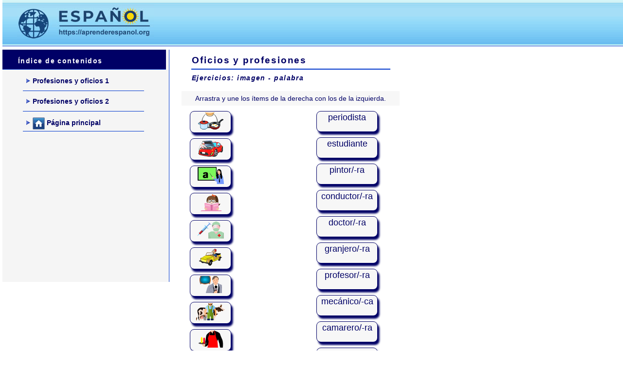

--- FILE ---
content_type: text/html
request_url: https://aprenderespanol.org/ejercicios/vocabulario/profesiones/oficios-unir.htm
body_size: 12553
content:
<!doctype html>
<html lang="es">
<head>
<!-- Google tag (gtag.js) --> <script async src="https://www.googletagmanager.com/gtag/js?id=G-H16PEN41NP"></script> <script> window.dataLayer = window.dataLayer || []; function gtag(){dataLayer.push(arguments);} gtag('js', new Date()); gtag('config', 'G-H16PEN41NP'); </script> 
<meta charset="utf-8">
<title>Oficios y profesiones - unir</title>
<meta name="Description" content="Las profesiones y los oficios en español: imagen - palabra. Ejercicios de vocabulario sobre los trabajos y las ocupaciones. Nivel inicial ele. Nivel elemental" />
<meta name="Keywords" content="profesiones, oficios, trabajos, ocupaciones, ejercicios, vocabulario, español, ele, inicial, principiante" />
<meta name="distribution" content="global" >
<meta name="robots" content="index, follow">
<meta name="viewport" content="width=device-width, initial-scale=1.0, maximum-scale=1.0, user-scalable=no">
<link href="https://aprenderespanol.org/ejercicios/exercicios.css" rel="stylesheet" type="text/css" />
<link rel="shortcut icon" href="https://aprenderespanol.org/imaxes/favicon.ico" type="image/x-icon" />
<style type="text/css"></style>


<style type="text/css">
/* This is the CSS stylesheet used in the exercise. */
/* Elements in square brackets are replaced by data based on configuration settings when the exercise is built. */

/* BeginCorePageCSS */

/* Made with executable version 7.0 Release 2 Build 0 */

/* added by Agnès Simonet for HP7+  (January 2020):
		css variables (line 37 in hp7.cs_)
		Audio Gloss style for mini audio player
         
   modified by Agnès Simonet for HP7+ (January 2020):
		split of div.ExerciseContainer and div.ReadingContainer to be able to change the widths via HeaderCode
		addition of Audio Gloss style and variables

/* CSS variables for colours. */
:root {
 --strTextColor:      #000066;
 --strTitleColor:     #000066;
 --strFuncLightColor: #fbfbfb;
 --strFuncShadeColor: #000066;
 --strLinkColor:      #4CEF69;
 --strVLinkColor:     #F57E68;
 --strNavBarColor:    #000666;
 --strNavLightColor:  #ffffff;
 --strNavShadeColor:  #000666;
 --strNavTextColor:   #ffffff;
 --strPageBGColor:    #FFFFFF;
 --strExBGColor:      #f7f7f7;
}
table, div, span, td {
	font-size: 1em;
	color: var(--strTextColor);
}
div.Titles {
	padding: 0.5em;
	;
	text-align: center;
	color: var(--strTitleColor);
}
button {
	font-family: var(--strFontFace);
	font-size: 1em;
	display: inline;
}
.ExerciseTitle {
	font-size: 18px;
	color: var(--strTitleColor);
}
.ExerciseSubtitle {
	font-size: 17px;
	color: var(--strTitleColor);
}
div.StdDiv {
	background-color: var(--strExBGColor);
	text-align: center;
	font-size: 14px;
	color: var(--strTextColor);
	padding: 0.5em;
	margin-bottom: 1px;
}
div.ExerciseContainer {
	background-color: var(--strExBGColor);
	text-align: center;
	font-size: 17px;
	color: var(--strTextColor);
	padding: 0.5em;
	margin-bottom: 1px;
}
div.ReadingContainer {
	min-width: 15em;
	flex-grow: 1;
	flex-basis: 0;
	margin: 1px;
}
div.ExerciseContainer {
	min-width: 15em;
	flex-grow: 1;
	flex-basis: 0;
	margin: 1px;
}
div#ContainerDiv {
	margin: -1px;
	padding: 0;
	border: none;
	display: flex;
	flex-direction: row;
	flex-wrap: wrap;
	justify-content: space-between;
}
/* EndCorePageCSS */

.RTLText {
	text-align: right;
	font-size: 150%;
	direction: rtl;
	font-family: "Simplified Arabic", "Traditional Arabic", "Times New Roman", var(--strFontFace);
}
.CentredRTLText {
	text-align: center;
	font-size: 150%;
	direction: rtl;
	font-family: "Simplified Arabic", "Traditional Arabic", "Times New Roman", var(--strFontFace);
}
button p.RTLText {
	text-align: center;
}
.RTLGapBox {
	text-align: right;
	font-size: 150%;
	direction: rtl;
	font-family: "Times New Roman", var(--strFontFace);
}
.Guess {
	font-weight: bold;
}
.CorrectAnswer {
	font-weight: bold;
}
div#Timer {
	padding: 0.25em;
	margin-left: auto;
	margin-right: auto;
	text-align: center;
	color: var(--strTitleColor);
}
span#TimerText {
	padding: 0.25em;
	border-width: 1px;
	border-style: solid;
	font-weight: bold;
	display: none;
	color: var(--strTitleColor);
}
span.Instructions {
}
div.ExerciseText {
}
.FeedbackText, .FeedbackText span.CorrectAnswer, .FeedbackText span.Guess, .FeedbackText span.Answer {
	color: var(--strTitleColor);
}
.LeftItem {
	font-size: 1em;
	color: var(--strTextColor);
	text-align: left;
}
.RightItem {
	font-weight: bold;
	font-size: 1em;
	/*color: var(--strTextColor);*/
	color: var(--strLinkColor);
	text-align: left;
}
span.CorrectMark {
}
input, textarea {
	font-family: var(--strFontFace);
	font-size: 120%;
}
select {
	font-size: 1em;
}
div.Feedback {
	background-color: #00ff00;
	left: 45%;
	width: 200px;
	top: 25%;
	z-index: 1;
	border-style: solid;
	border-width: 1px;
	padding: 5px;
	text-align: center;
	color: #000000;
	position: absolute;
	display: none;
	font-size: 14px;
}
.ReadingText {
	text-align: left;
}
#ReadingDiv h3.ExerciseSubtitle {
	color: var(--strTextColor);
}
div.ExerciseDiv {
	color: var(--strTextColor);
}
/* JMatch standard output table. */
table.MatchTable {
	margin: 2em auto;
	border-width: 0;
}
/* JMatch flashcard styles */
table.FlashcardTable {
	background-color: transparent;
	color: var(--strTextColor);
	border-color: var(--strTextColor);
	margin-left: auto;
	margin-right: auto;
	margin-top: 2em;
	margin-bottom: 2em;
	/*width: 90%;*/
	position: relative;
	text-align: center;
	padding: 0px;
}
table.FlashcardTable tr {
	border-style: none;
	margin: 0px;
	padding: 0px;
	background-color: var(--strExBGColor);
}
table.FlashcardTable td.Showing {
	font-size: 140%;
	text-align: center;
	width: 50%;
	display: table-cell;
	padding: 2em;
	margin: 0px;
	border-style: solid;
	border-width: 1px;
	border-radius: 0.5em;
	color: var(--strTextColor);
	box-shadow: 0.2em 0.3em 0.2em var(--strNavShadeColor);
	background-color: var(--strPageBGColor);
}
table.FlashcardTable td.Hidden {
	display: none;
}
/* JMix styles */
div.JMixDrag, div.JMatchDrag {
	padding: 0;
	background-color: var(--strPageBGColor);
	border-style: none;
}
div#GuessDiv {
	padding: 0.5em;
	margin-bottom: 2em;
}
div#SegmentDiv {
	margin-top: 2em;
	margin-bottom: 2em;
	text-align: center;
}
a.ExSegment {
	font-size: 120%;
	font-weight: bold;
	text-decoration: none;
	color: var(--strTextColor);
	display: inline-block;
	padding: 0.5em;
	border: solid 1pt gray;
	margin-bottom: 0.5em;
}
span.RemainingWordList {
	font-style: italic;
}
div.DropLine {
	position: absolute;
	text-align: left;
	border-bottom-style: solid;
	border-bottom-width: 1px;
	border-bottom-color: var(--strTitleColor);
	width: 80%;
	left: 10%;
}
/* JCloze styles */

.ClozeWordList {
	text-align: center;
	font-weight: bold;
}
div.ClozeBody {
	text-align: left;
	margin-top: 2em;
	margin-bottom: 2em;
	line-height: 2.0;
}
span.GapSpan {
	font-weight: bold;
}
/* JCross styles */

table.CrosswordGrid {
	margin: auto auto 1em auto;
	border-collapse: collapse;
	padding: 0px;
	background-color: #000000;
}
table.CrosswordGrid tbody tr td {
	width: 1.5em;
	height: 1.5em;
	text-align: center;
	vertical-align: middle;
	font-size: 140%;
	padding: 1px;
	margin: 0px;
	border-style: solid;
	border-width: 1px;
	border-color: #000000;
	color: #000000;
}
table.CrosswordGrid span {
	color: #000000;
}
table.CrosswordGrid td.BlankCell {
	background-color: #000000;
	color: #000000;
}
table.CrosswordGrid td.LetterOnlyCell {
	text-align: center;
	vertical-align: middle;
	background-color: #ffffff;
	color: #000000;
	font-weight: bold;
}
table.CrosswordGrid td.NumLetterCell {
	text-align: left;
	vertical-align: top;
	background-color: #ffffff;
	color: #000000;
	padding: 1px;
	font-weight: bold;
}
.NumLetterCellText {
	cursor: pointer;
	color: #000000;
}
.GridNum {
	vertical-align: super;
	font-size: 66%;
	font-weight: bold;
	text-decoration: none;
	color: #000000;
}
.GridNum:hover, .GridNum:visited {
	color: #000000;
}
table#Clues {
	margin: auto;
	vertical-align: top;
}
table#Clues td {
	vertical-align: top;
}
table.ClueList {
	margin: auto;
}
td.ClueNum {
	text-align: right;
	font-weight: bold;
	vertical-align: top;
}
td.Clue {
	text-align: left;
}
div#ClueEntry {
	text-align: left;
	margin-bottom: 1em;
}
/* Keypad styles */

div.Keypad {
	text-align: center;
	display: none; /* initially hidden, shown if needed */
	margin-bottom: 0.5em;
}
div.Keypad button {
	font-family: var(--strFontFace);
	font-size: 120%;
	background-color: #ffffff;
	color: #000000;
	width: 2em;
	border-style: solid;
	border-width: 1px;
	border-radius: 0.5em;
	color: var(--strTextColor);
	box-shadow: 0.2em 0.3em 0.2em var(--strTextColor);
}
/* JQuiz styles */

div.QuestionNavigation {
	text-align: center;
}
.QNum {
	margin: 0em 1em 0.5em 1em;
	font-weight: bold;
	vertical-align: middle;
}
textarea {
	font-family: var(--strFontFace);
}
.QuestionText {
	text-align: left;
	margin: 0px;
	font-size: 1em;
}
.Answer {
	font-size: 120%;
}
.PartialAnswer {
	font-size: 120%;
	letter-spacing: 0.1em;
	color: var(--strTitleColor);
}
.Highlight {
	color: #000000;
	background-color: #ffff00;
	font-weight: bold;
	font-size: 120%;
}
ol.QuizQuestions {
	text-align: left;
	list-style-type: none;
}
li.QuizQuestion {
	padding: 1em;
	border-style: solid;
	border-width: 0px 0px 1px 0px;
}
ol.MCAnswers {
	text-align: left;
	list-style-type: upper-alpha;
	padding: 15px;
}
ol.MCAnswers li {
	margin-bottom: 1px;
}
ol.MSelAnswers {
	text-align: left;
	list-style-type: lower-alpha;
	padding: 15px;
}
div.ShortAnswer {
	padding: 15px;
}
.FuncButton {
	border-style: solid;
	border-radius: 0.5em;
	font-size: 15px;
	padding: 0.5em;
	min-width: 3em;
	border-left-color: var(--strNavLightColor);
	border-top-color: var(--strNavLightColor);
	border-right-color: var(--strNavShadeColor);
	border-bottom-color: var(--strNavShadeColor);
	background-color: var(--strNavBarColor);
	color: var(--strNavTextColor);
	border-width: 1pt;
	cursor: pointer;
	box-shadow: 0.2em 0.3em 0.2em var(--strNavShadeColor);
}
.FuncButton:active {
	box-shadow: none;
}
.FuncButton:hover {
	color: var(--strNavBarColor);
	background-color: var(--strNavTextColor);
}
/*BeginNavBarStyle*/

div.NavButtonBar {
	background-color: var(--strNavBarColor);
	text-align: center;
	margin: 0.25rem 0;
	clear: both;
	font-size: 1em;
	padding: 0.2em;
}
.NavButton {
	border-style: solid;
	border-radius: 0.5em;
	font-size: 15px;
	padding: 0.5em;
	min-width: 3em;
	border-left-color: var(--strNavLightColor);
	border-top-color: var(--strNavLightColor);
	border-right-color: var(--strNavShadeColor);
	border-bottom-color: var(--strNavShadeColor);
	background-color: var(--strNavBarColor);
	color: var(--strNavTextColor);
	border-width: 1pt;
	cursor: pointer;
	box-shadow: 0.2em 0.3em 0.2em var(--strNavShadeColor);
}
.NavButton:active {
	box-shadow: none;
}
.NavButton:hover {
	color: var(--strNavBarColor);
	background-color: var(--strNavTextColor);
}
/*EndNavBarStyle*/

div.CardStyle {
	position: absolute;
	font-family: var(--strFontFace);
	font-size: 18px;
	border-style: solid;
	border-radius: 0.5em;
	padding: 2px 7px 0px 7px;
	min-width: 80px;
	min-height: 43px;/*control de altura de items cando son palabras unir drag-drop*/
	border-width: 1pt;
	color: var(--strTextColor);
	box-shadow: 0.2em 0.3em 0.2em var(--strTextColor);
	background-color: var(--strExBGColor);
	left: -50px;
	top: -50px;
	overflow: visible;
	touch-action: none;
	user-select: none;
	box-sizing: border-box;
}
div.CardStyleCentered {
	text-align: center;
}
.rtl {
	text-align: right;
	font-size: 140%;
}
</style>
<script type="text/javascript">


//<![CDATA[

<!--




//CODE FOR HANDLING NAV BUTTONS AND FUNCTION BUTTONS

function FocusAButton(){
	if (document.getElementById('CheckButton1') != null){
		document.getElementById('CheckButton1').focus();
	}
	else{
		if (document.getElementById('CheckButton2') != null){
			document.getElementById('CheckButton2').focus();
		}
		else{
			document.getElementsByTagName('button')[0].focus();
		}
	}
}




//CODE FOR HANDLING DISPLAY OF POPUP FEEDBACK BOX

var topZ = 1000;

function ShowMessage(Feedback){
	var Output = Feedback + '<br /><br />';
	document.getElementById('FeedbackContent').innerHTML = Output;
	var FDiv = document.getElementById('FeedbackDiv');
	topZ++;
	FDiv.style.zIndex = topZ;
	FDiv.style.top = TopSettingWithScrollOffset(30) + 'px';

	FDiv.style.display = 'block';

	ShowElements(false, 'input');
	ShowElements(false, 'select');
	ShowElements(false, 'object');
	ShowElements(true, 'object', 'FeedbackContent');

//Focus the OK button
	setTimeout("document.getElementById('FeedbackOKButton').focus()", 50);
	
//
//	RefreshImages();
//
}

function ShowElements(Show, TagName, ContainerToReverse){
// added third argument to allow objects in the feedback box to appear
//IE bug -- hide all the form elements that will show through the popup
//FF on Mac bug : doesn't redisplay objects whose visibility is set to visible
//unless the object's display property is changed

	//get container object (by Id passed in, or use document otherwise)
	TopNode = document.getElementById(ContainerToReverse);
	var Els;
	if (TopNode != null) {
		Els = TopNode.getElementsByTagName(TagName);
	} else {
		Els = document.getElementsByTagName(TagName);
	}

	for (var i=0; i<Els.length; i++){
		if (TagName == "object") {
			//manipulate object elements in all browsers
			if (Show == true){
				Els[i].style.visibility = 'visible';
			}
			else{
				Els[i].style.visibility = 'hidden';
			}
		} 
	}
}



function HideFeedback(){
	document.getElementById('FeedbackDiv').style.display = 'none';
	ShowElements(true, 'input');
	ShowElements(true, 'select');
	ShowElements(true, 'object');
}


//GENERAL UTILITY FUNCTIONS AND VARIABLES

//PAGE DIMENSION FUNCTIONS
function PageDim(){
//Get the page width and height
	this.W = 600;
	this.H = 400;
	this.W = document.getElementsByTagName('body')[0].offsetWidth;
	this.H = document.getElementsByTagName('body')[0].offsetHeight;
}

var pg = null;

function GetPageXY(El) {
	var XY = {x: 0, y: 0};
	while(El){
		XY.x += El.offsetLeft;
		XY.y += El.offsetTop;
		El = El.offsetParent;
	}
	return XY;
}

function GetScrollTop(){
	if (typeof(window.pageYOffset) == 'number'){
		return window.pageYOffset;
	}
	else{
		if ((document.body)&&(document.body.scrollTop)){
			return document.body.scrollTop;
		}
		else{
			if ((document.documentElement)&&(document.documentElement.scrollTop)){
				return document.documentElement.scrollTop;
			}
			else{
				return 0;
			}
		}
	}
}

function GetViewportHeight(){
	if (typeof window.innerHeight != 'undefined'){
		return window.innerHeight;
	}
	else{
		if (((typeof document.documentElement != 'undefined')&&(typeof document.documentElement.clientHeight !=
     'undefined'))&&(document.documentElement.clientHeight != 0)){
			return document.documentElement.clientHeight;
		}
		else{
			return document.getElementsByTagName('body')[0].clientHeight;
		}
	}
}

function TopSettingWithScrollOffset(TopPercent){
	var T = Math.floor(GetViewportHeight() * (TopPercent/100));
	return GetScrollTop() + T; 
}

//CODE FOR AVOIDING LOSS OF DATA WHEN BACKSPACE KEY INVOKES history.back()
var InTextBox = false;

function SuppressBackspace(e){ 
	if (InTextBox == true){return;}
	thisKey = e.keyCode;

	var Suppress = false;

	if (thisKey == 8) {
		Suppress = true;
		e.preventDefault();
	}
}

window.addEventListener('keypress',SuppressBackspace,false);

function ReduceItems(InArray, ReduceToSize){
	var ItemToDump=0;
	var j=0;
	while (InArray.length > ReduceToSize){
		ItemToDump = Math.floor(InArray.length*Math.random());
		InArray.splice(ItemToDump, 1);
	}
}

function Shuffle(InArray){
	var Num;
	var Temp = new Array();
	var Len = InArray.length;

	var j = Len;

	for (var i=0; i<Len; i++){
		Temp[i] = InArray[i];
	}

	for (i=0; i<Len; i++){
		Num = Math.floor(j  *  Math.random());
		InArray[i] = Temp[Num];

		for (var k=Num; k < (j-1); k++) {
			Temp[k] = Temp[k+1];
		}
		j--;
	}
	return InArray;
}

function WriteToInstructions(Feedback) {
	document.getElementById('InstructionsDiv').innerHTML = Feedback;

	RefreshImages();

}



Imgs = new Array();

function PreloadImages(){
	var a = PreloadImages.arguments;
	for (var i=0; i<a.length; i++){
		Imgs[i] = new Image();
		Imgs[i].src = a[i];
	}
}

function RefreshImages(){
	for (var i=0; i<document.images.length; i++){
		if (document.images[i].name.substring(0,6) != 'NavBar'){
			document.images[i].src = document.images[i].src;
		}
	}
}


function EscapeDoubleQuotes(InString){
	return InString.replace(/"/g, '&quot;')
}

function TrimString(InString){
        var x = 0;

        if (InString.length != 0) {
                while ((InString.charAt(InString.length - 1) == '\u0020') || (InString.charAt(InString.length - 1) == '\u000A') || (InString.charAt(InString.length - 1) == '\u000D')){
                        InString = InString.substring(0, InString.length - 1)
                }

                while ((InString.charAt(0) == '\u0020') || (InString.charAt(0) == '\u000A') || (InString.charAt(0) == '\u000D')){
                        InString = InString.substring(1, InString.length)
                }

                while (InString.indexOf('  ') != -1) {
                        x = InString.indexOf('  ')
                        InString = InString.substring(0, x) + InString.substring(x+1, InString.length)
                 }

                return InString;
        }

        else {
                return '';
        }
}

function FindLongest(InArray){
	if (InArray.length < 1){return -1;}

	var Longest = 0;
	for (var i=1; i<InArray.length; i++){
		if (InArray[i].length > InArray[Longest].length){
			Longest = i;
		}
	}
	return Longest;
}

//SELECTION OBJECT FOR TYPING WITH KEYPAD
var selObj = null;
            
SelObj = function(box){
	this.box = box;
	this.selStart = this.box.selectionStart;
	this.selEnd = this.box.selectionEnd;
	this.selText = this.box.value.substring(this.selStart, this.selEnd);
	return this;
}

function setSelText(newText){
	var caretPos = this.selStart + newText.length;
	var newValue = this.box.value.substring(0, this.selStart);
	newValue += newText;
	newValue += this.box.value.substring(this.selEnd, this.box.value.length);
	this.box.value = newValue;
	this.box.setSelectionRange(caretPos, caretPos);
	this.box.focus();
}
SelObj.prototype.setSelText = setSelText;

function setSelSelectionRange(start, end){
	this.box.setSelectionRange(start, end);
}
SelObj.prototype.setSelSelectionRange = setSelSelectionRange;

//UNICODE CHARACTER FUNCTIONS
function IsCombiningDiacritic(CharNum){
	var Result = (((CharNum >= 0x0300)&&(CharNum <= 0x370))||((CharNum >= 0x20d0)&&(CharNum <= 0x20ff)));
	Result = Result || (((CharNum >= 0x3099)&&(CharNum <= 0x309a))||((CharNum >= 0xfe20)&&(CharNum <= 0xfe23)));
	return Result;
}

function IsCJK(CharNum){
	return ((CharNum >= 0x3000)&&(CharNum < 0xd800));
}

//SETUP FUNCTIONS
//BROWSER WILL REFILL TEXT BOXES FROM CACHE IF NOT PREVENTED
function ClearTextBoxes(){
	var NList = document.getElementsByTagName('input');
	for (var i=0; i<NList.length; i++){
		if ((NList[i].id.indexOf('Guess') > -1)||(NList[i].id.indexOf('Gap') > -1)){
			NList[i].value = '';
		}
		if (NList[i].id.indexOf('Chk') > -1){
			NList[i].checked = '';
		}
	}
}





//Polyfill for old Safari versions.
if (window.NodeList && !NodeList.prototype.forEach) {
    NodeList.prototype.forEach = Array.prototype.forEach;
}



//JMATCH-SPECIFIC CORE JAVASCRIPT CODE


/* modifications for JMatch7+
   by Agnès Simonet, June 2020
   search for "by AS"
*/

//Work around Safari bug
var scrollable = true;

var listener = function(e) {
    if (! scrollable) {
        e.preventDefault();
    }
}

document.addEventListener('touchmove', listener, { passive:false });

var CorrectResponse = '¡Correcto! Bien hecho.';
var IncorrectResponse = 'Los ítems en rojo no son correctos. Corrígelos. ';
var YourScoreIs = 'Tu puntuación es ';
var FeedbackWidth = 200; //default
var ExBGColor = getComputedStyle(document.documentElement).getPropertyValue('--strExBGColor');
var PageBGColor = getComputedStyle(document.documentElement).getPropertyValue('--strPageBGColor');
var TextColor = getComputedStyle(document.documentElement).getPropertyValue('--strTextColor');
var TitleColor = getComputedStyle(document.documentElement).getPropertyValue('--strTitleColor');
var Penalties = 0;
var Score = 0;
var TimeOver = false;
var Locked = false;
var ShuffleQs = false;
var QsToShow = 0;
var ResizeTimer = null;

var LeftColPos = 100;
var RightColPos = 500;
var DragTop = 120;
var Finished = false;
var AnswersTried = '';

// addition by AS
// two : 
// taille des caractères du texte des DC
// fontsize for DC text 
var RIC_fontSize = 'two';

// three : Auto Highlight 
	// 1 : mode apprentissage (auto coloration) - 0 ou rien : mode test (pas d'auto coloration)
	// 1 : practice mode (auto highlight) - 0 or void : test mode (no auto highlight)
var autoHighlight = 'three' 
 
var LinkColor = getComputedStyle(document.documentElement).getPropertyValue('--strLinkColor');
var VLinkColor = getComputedStyle(document.documentElement).getPropertyValue('--strVLinkColor');
// end of addition

//Fixed and draggable card arrays
FC = new Array();
DC = new Array();

var DraggingCard = null;
/*
// AS : e.preventDefault() prevents a click on a link (audio button) on touch devices
// no problem on PC
var moveFunc = function(e){e.preventDefault(); doDrag(e)};
var endFunc = function(e){e.preventDefault(); endDrag(e)};
*/
var moveFunc = function(e){doDrag(e)};
var endFunc = function(e){endDrag(e)};

function beginDrag(e, Card){
	scrollable = false;
	DraggingCard = Card;
	DraggingCard.Highlight();
	window.addEventListener('mousemove',  moveFunc);
	window.addEventListener('mouseup',    endFunc);
	window.addEventListener('touchmove',  moveFunc);
	window.addEventListener('touchend',   endFunc);
	var currX, currY;
	if (e.touches){
		currX = e.touches[0].clientX;
		currY = e.touches[0].clientY;
	}
	else{
		currX = e.clientX;
		currY = e.clientY; 
	}

	topZ++;
	DraggingCard.style.zIndex = topZ;
	window.lastX = currX; 
	window.lastY = currY;
	return false;  
} 


function doDrag(e) {
	var currX, currY;
	var difX, difY;
	if (e.touches){
		currX = e.touches[0].clientX;
		currY = e.touches[0].clientY;
	}
	else{
		currX = e.clientX;
		currY = e.clientY; 
	}
	
	difX = currX - window.lastX; 
	difY = currY - window.lastY;
	DraggingCard.style.left = DraggingCard.GetL() + difX + 'px'; 
	DraggingCard.style.top  = DraggingCard.GetT() + difY + 'px'; 
	window.lastX = currX; 
	window.lastY = currY; 
	return false;
} 

function endDrag(e) { 
	DraggingCard.Unhighlight();
	window.removeEventListener('mousemove', moveFunc);
	window.removeEventListener('touchmove', moveFunc);
	window.removeEventListener('mouseup', endFunc);
	window.removeEventListener('touchend', endFunc);
	onEndDrag();
	scrollable = true;
	return true;
} 

function onEndDrag(){ 
	DraggingOrigPos = parseInt(DraggingCard.getAttribute('id').substring(2));
	DragEx.HandleDrop(DraggingOrigPos);
	DraggingCard = null;
} 

//Utility functions for dimensions of elements.
var GetL = function(){
	return this.offsetLeft;
}
var GetR = function(){
	return this.offsetLeft + this.offsetWidth;
}
var GetT = function(){
	return this.offsetTop;
}
var GetB = function(){
	return this.offsetTop + this.offsetHeight;
}
var GetH = function(){
	return this.offsetHeight;
}
var GetW = function(){
	return this.offsetWidth;
}
var Highlight = function(){
	this.style.backgroundColor = TextColor;
	this.style.color = ExBGColor;
};
var Unhighlight = function(){
	this.style.backgroundColor = ExBGColor;
	this.style.color = TextColor;
};
var GetOverlap = function(OtherCard){
	var smR=(this.GetR() < OtherCard.GetR())? this.GetR(): OtherCard.GetR();
	var lgL=(this.GetL() > OtherCard.GetL())? this.GetL(): OtherCard.GetL();
	var HDim=smR-lgL;
	if (HDim<1){return 0;}
	var smB=(this.GetB() < OtherCard.GetB())? this.GetB(): OtherCard.GetB();
	var lgT=(this.GetT() > OtherCard.GetT())? this.GetT(): OtherCard.GetT();
	var VDim=smB-lgT;
	if (VDim<1){return 0;}
	return (HDim*VDim);	
};

// addition by AS
var HighlightIfWrong = function(){
	this.style.backgroundColor = VLinkColor;
	this.style.color = TextColor;
};
var HighlightIfRight = function(){
	this.style.backgroundColor = LinkColor;
	this.style.color = TextColor;
};
// end of addition

/*
  The new V7 DragEx object replaces the arrays of old.
*/
var V7JsonEx = '{  "ShuffleLeftItems": false,  "IsSimple": true,  "ItemsToShow": -1,  "LeftItems": [{"OrigPos": 0,     "Group": 0}, {"OrigPos": 1,     "Group": 1}, {"OrigPos": 2,     "Group": 2}, {"OrigPos": 3,     "Group": 3}, {"OrigPos": 4,     "Group": 4}, {"OrigPos": 5,     "Group": 5}, {"OrigPos": 6,     "Group": 6}, {"OrigPos": 7,     "Group": 7}, {"OrigPos": 8,     "Group": 8}, {"OrigPos": 9,     "Group": 9}],  "RightItems": [{"OrigPos": 0,     "Groups": [0], "MatchedWith": -1}, {"OrigPos": 1,     "Groups": [1], "MatchedWith": -1}, {"OrigPos": 2,     "Groups": [2], "MatchedWith": -1}, {"OrigPos": 3,     "Groups": [3], "MatchedWith": -1}, {"OrigPos": 4,     "Groups": [4], "MatchedWith": -1}, {"OrigPos": 5,     "Groups": [5], "MatchedWith": -1}, {"OrigPos": 6,     "Groups": [6], "MatchedWith": -1}, {"OrigPos": 7,     "Groups": [7], "MatchedWith": -1}, {"OrigPos": 8,     "Groups": [8], "MatchedWith": -1}, {"OrigPos": 9,     "Groups": [9], "MatchedWith": -1}]}';

var DragEx = JSON.parse(V7JsonEx);

//Methods for the object.
DragEx.Setup = function(){
	var i;
	





	


//Add custom functions to all the cards.
	document.querySelectorAll('div.CardStyle').forEach(function(div){
		div.Highlight = Highlight.bind(div);
		div.Unhighlight = Unhighlight.bind(div);
		// addition by AS
		div.HighlightIfWrong = HighlightIfWrong.bind(div);
		div.HighlightIfRight = HighlightIfRight.bind(div);
		// end of addition
		div.GetL = GetL.bind(div);
		div.GetT = GetT.bind(div);
		div.GetR = GetR.bind(div);
		div.GetB = GetB.bind(div);
		div.GetH = GetH.bind(div);
		div.GetW = GetW.bind(div);
		div.GetOverlap = GetOverlap.bind(div);
	}.bind(this));
	
//Connect each of the items to its card.
	this.LeftItems.forEach(function(LI){
		LI.Card = document.getElementById('L_' + LI.OrigPos);
	}.bind(this));
	this.RightItems.forEach(function(RI){
		RI.Card = document.getElementById('R_' + RI.OrigPos);
		RI.Card.addEventListener('mousedown',  (function(e){beginDrag(e, this)}.bind(RI.Card)));
		RI.Card.addEventListener('touchstart', (function(e){beginDrag(e, this)}.bind(RI.Card)));
		RI.Card.style.cursor = 'grab';
	}.bind(this));
	
//Reduce the items as required. Sanity check: don't allow less than 2.
	if (this.ItemsToShow > 2){
		while (this.LeftItems.length > this.ItemsToShow){
			RemItem = Math.floor(this.LeftItems.length*Math.random());
			OP = this.LeftItems[RemItem].OrigPos;
			this.LeftItems[RemItem].Card.parentNode.removeChild(this.LeftItems[RemItem].Card);
			this.LeftItems.splice([RemItem], 1);

//Having removed an item from the left, we must remove the corresponding 
//one from the right if it exists. (There may not be a matching item if 
//the one removed was a distractor.)
			for (i = 0; i < this.RightItems.length; i++){
				if (this.RightItems[i].OrigPos == OP){
					this.RightItems[i].Card.parentNode.removeChild(this.RightItems[i].Card);
					this.RightItems.splice(i, 1);
				}
			}
		}
	}
//Now do any shuffling that's required.
	if (this.ShuffleLeftItems == true){
		this.LeftItems = Shuffle(this.LeftItems);
	}
	this.RightItems = Shuffle(this.RightItems);
	
	this.SetInitialPositions(true);
	
//Fix to avoid image dragging problem in cards with images.
	var DragImgs = document.querySelectorAll('div.CardStyle img');
	for (i = 0; i<DragImgs.length; i++){
		DragImgs[i]. onmousedown = function(){return false;}
	}

//AS : Fix to avoid dragging problem in cards with audio link.
	var DragAudioLink = document.querySelectorAll('div.CardStyle a');
	for (i = 0; i<DragAudioLink.length; i++){
		DragAudioLink[i]. onmousedown = function(){return false;}
	}
		
//We use a timeout here to allow card positions to be established
//before they're used for sliding matched cards.
	window.addEventListener('resize', function(e){
		clearTimeout(ResizeTimer);
		ResizeTimer = setTimeout(function(){DragEx.SetInitialPositions(false)}, 250);
	});

	

};

DragEx.GetLeftItemByOrigPos = function(Pos){
	for (var i=0; i<this.LeftItems.length; i++){
		if (this.LeftItems[i].OrigPos === Pos){
			return this.LeftItems[i];
		}
	}
	return null;
};

DragEx.GetRightItemByOrigPos = function(Pos){
	for (var i=0; i<this.RightItems.length; i++){
		if (this.RightItems[i].OrigPos === Pos){
			return this.RightItems[i];
		}
	}
	return null;
};

DragEx.SendHome = function(ROrigPos){
	Slide(ROrigPos, this.GetRightItemByOrigPos(ROrigPos).Home);
};

DragEx.SetInitialPositions = function(slide){
	
	var ExDiv = document.querySelector('div.ExerciseContainer');
	
//Get the default font size.
	var FontSize = Math.round(parseFloat(getComputedStyle(ExDiv).fontSize));
	
//Get the value of any drop-shadow on the cards so we can allow for it in layout.
	var DS =  window.getComputedStyle(this.LeftItems[0].Card).getPropertyValue('box-shadow').split('px ');
	var DSOffset = 5;
	if ((DS.length > 1)&&(!(Number.isNaN(parseFloat(DS[1]))))){
		DSOffset += Math.abs(Math.ceil(parseFloat(DS[1])));
	}
	
//Calculate container dimensions and positions
	DragTop = parseInt(document.getElementById('CheckButtonDiv').offsetHeight) + parseInt(document.getElementById('CheckButtonDiv').offsetTop) + DSOffset;
	
	var ExDivLeft = ExDiv.offsetLeft;
	var ExDivWidth = ExDiv.offsetWidth;	
	var Indent = Math.min(Math.floor(ExDivWidth / 20), FontSize);
	var DragWidth = Math.floor(ExDivWidth / 4);
	LeftColPos = ExDivLeft + Indent;

//Calculate the width for the left items.	
	var WidestLeft = 0;
	for (var i=0; i<this.LeftItems.length; i++){
		var CurrCard = this.LeftItems[i].Card;
		CurrCard.style.width = '';
		CurrCard.style.height = '';
		var w = CurrCard.GetW() + 5;
		if (w > WidestLeft){
			WidestLeft = w;
		}
	}
	if (WidestLeft > DragWidth){WidestLeft = DragWidth;}

//Calculate the width for the right items.
	DragWidth = Math.floor((ExDivWidth-WidestLeft)/2) - 24;
console.log("DragWidth : "+DragWidth)
	RightColPos = ExDivWidth + LeftColPos - (DragWidth + 14 + Indent);
	var Highest = 0;
	var WidestRight = 0;

	for (i=0; i<this.RightItems.length; i++){
		var CurrCard = this.RightItems[i].Card;
		// addition by AS
		CurrCard.style.fontSize = RIC_fontSize;
		// end of addition
		CurrCard.style.width = '';
		CurrCard.style.height = '';
		if (CurrCard.GetW() > DragWidth){CurrCard.style.width = DragWidth + 'px';}
		if (CurrCard.GetH() > Highest){Highest = CurrCard.GetH();}
		if (CurrCard.GetW() > WidestRight){WidestRight = CurrCard.GetW();}
	}
console.log("WidestRight 1 : "+WidestRight)
//Size and position the right items.		
	var CurrTop = DragTop;
	
	for (i=0; i<this.RightItems.length; i++){
		var CurrCard = this.RightItems[i].Card;
		CurrCard.style.top = CurrTop + 'px';
		CurrCard.style.left = RightColPos + 'px';
		CurrCard.style.height = Highest + 'px';
		// modification by AS
		//CurrCard.style.width = (WidestRight + 10) + 'px';
		CurrCard.style.width = (WidestRight + 2) + 'px';
		// end of modification
		this.RightItems[i].Home = [RightColPos, CurrTop];
		CurrTop = CurrTop + CurrCard.GetH() + DSOffset;
	}
console.log("WidestRight 2 : "+WidestRight)

//Size and position the left items.
	CurrTop = DragTop;

	for (var i=0; i<this.LeftItems.length; i++){
		var CurrCard = this.LeftItems[i].Card;
		CurrCard.style.width = WidestLeft + 'px';
		if (CurrCard.GetH() < Highest){CurrCard.style.height = Highest + 'px';}
		CurrCard.style.top = CurrTop + 'px';
		CurrCard.style.left = LeftColPos + 'px';
		CurrTop = CurrTop + CurrCard.GetH() + DSOffset;
	}

//Now we clone the top navbar to create a bottom	
//navbar, and position it.
	var TopNav = document.getElementById('TopNavBar');
	var ReadingDiv = document.getElementById('ReadingDiv');
	
	if (TopNav !== null){

//First delete one if there is one.
		var BottomNav = document.getElementById('BottomNavBar');
		if (BottomNav === null){
			BottomNav = document.getElementById('TopNavBar').cloneNode(true);
			BottomNav.setAttribute('id', 'BottomNavBar');
			BottomNav.style.position = 'absolute';
			document.body.appendChild(BottomNav);
		}
		var LowestLeft = this.LeftItems[this.LeftItems.length - 1].Card.GetB();
		var LowestRight = this.RightItems[this.RightItems.length - 1].Card.GetB();
		var ReadingBottom = (ReadingDiv)? ReadingDiv.offsetTop + ReadingDiv.offsetHeight : 0;
		BottomNav.style.top = (Math.max(ReadingBottom, LowestLeft, LowestRight) + FontSize) + 'px' ;
		BottomNav.style.width = document.getElementById('TopNavBar').offsetWidth + 'px';
	}
	
//Now slide any already-matched items into position.
	this.RightItems.forEach(function(RI){
		if (RI.MatchedWith > -1){
			var TargPoint = this.GetDockPoint(RI.MatchedWith, RI.Card);
			// modification by AS
			/*if (RI.MarkedWrong == true){
				RI.Card.Highlight();
				TargPoint[0] = TargPoint[0] + 10;
			}*/
			// end of modification
			if (slide == true){
console.log("WidestRight 3 : "+WidestRight)
				Slide(RI.OrigPos, TargPoint);
			}
			else{
console.log("WidestRight 4 : "+WidestRight)
				RI.Card.style.left = TargPoint[0] + 'px';
				RI.Card.style.top  = TargPoint[1] + 'px'; 
			}
		}
	}.bind(this));
};

DragEx.GetDockPoint = function(LeftOrigPos, RightCard){
	var TargL, TargT;
	var LeftItem = this.GetLeftItemByOrigPos(LeftOrigPos);
	if (LeftItem !== null){
		var LeftCard = LeftItem.Card;
		TargL = LeftCard.GetR() + 5;
		TargT = (LeftCard.GetT() + Math.floor((LeftCard.GetH() - RightCard.GetH()) / 2));
		return [TargL, TargT];
	}
	else{
		return [0,0];
	}
}

DragEx.HandleDrop = function(ROrigPos){
	var RI = this.GetRightItemByOrigPos(ROrigPos);
	RI.MarkedWrong = false;
	RI.MatchedWith = -1;
	RI.Card.Unhighlight();
	var Overlap = 0;
	var MatchedWith = -1;
	var i;
	this.LeftItems.forEach(function(LI){
		var OL = RI.Card.GetOverlap(LI.Card);
//Check whether it overlaps a card, or is in exact docking position with it.
		var DP = this.GetDockPoint(LI.OrigPos, RI.Card);
		if ((OL > Overlap)||((RI.Card.GetL() == DP[0])&&(RI.Card.GetT() == DP[1]))){
			Overlap = OL;
			MatchedWith = LI.OrigPos;
		}
	}.bind(this));
	if (MatchedWith > -1){
		RI.MatchedWith = MatchedWith;
		TargPoint = this.GetDockPoint(MatchedWith, RI.Card);
		Slide(ROrigPos, TargPoint);
		this.RightItems.forEach(function(RI2){
			if ((RI2.OrigPos !== RI.OrigPos)&&(RI2.MatchedWith == MatchedWith)){
				RI2.MatchedWith = -1;
				RI2.Card.Unhighlight();
				this.SendHome(RI2.OrigPos);
				RI2.MarkedWrong = false;
			}
		}.bind(this));
	}
	else{
		this.SendHome(ROrigPos);
	}
}

//This function checks answers and calculates the 
//current score, then returns true for "finished" or
//false for "not yet finished". The object's Score
//property can then be read.
DragEx.CheckAnswers = function(){
/*
	Check each right item to see whether a) it had an 
	original match on the left, and b) it is matched
	to a left item whose group is one of its groups.
*/
	if (!this.hasOwnProperty('Penalties')){
		this.Penalties = 0;
	}
	var ItemsToCount = 0;
	var CorrectItems = 0;
	var Done = true; //Assume till proven otherwise.
	
//Tot up the scores.
	this.RightItems.forEach(function(RI){
//Only use it if there is a match for it.
		if (this.GetLeftItemByOrigPos(RI.OrigPos) !== null){
			ItemsToCount++;
			if (RI.MatchedWith !== -1){
				var LI = this.GetLeftItemByOrigPos(RI.MatchedWith);
				if (RI.Groups.indexOf(LI.Group) > -1){
					CorrectItems++;
					// addition by AS
					RI.Card.HighlightIfRight();
					// end of addition
				}
				else{
					Done = false;
					RI.MarkedWrong = true;
					// modification by AS
						//RI.Card.Highlight();
					RI.Card.HighlightIfWrong();
						//RI.Card.style.left = (RI.Card.GetL() + 10) + 'px';
					// end of modification
					
				}
			}
			else{
				Done = false;
			}
		}
		else{
//It's a distractor and shouldn't be matched. Deduct one from score.
			if (RI.MatchedWith !== -1){
				Done = false;
				// modification by AS
					//RI.Card.Highlight();
				RI.Card.HighlightIfWrong();
					//RI.Card.style.left = (RI.Card.GetL() + 10) + 'px';
				// end of modification
				RI.MarkedWrong = true;
				CorrectItems--;
			}
		}
	}.bind(this));
	if (!this.hasOwnProperty('Score')){
		this.Score = 0;
	}
	this.Score = Math.round((100*(CorrectItems - this.Penalties))/ItemsToCount);
	if (Done === false){
		this.Penalties++;
	}
	return Done;
};

function Slide(ROrigPos, TargPoint){
	var Card = DragEx.GetRightItemByOrigPos(ROrigPos).Card;
	if (Math.abs(Card.GetL() - TargPoint[0]) <= 5){
		Card.style.left = TargPoint[0] + 'px';
		// addition by AS
		if (autoHighlight == '1' ){	AutoHighlightRIC(DragEx.GetRightItemByOrigPos(ROrigPos));}
		// end of addition	
	}
	else{
		var LeftShift = Card.GetL() < TargPoint[0]? 5: -5;
		Card.style.left = Card.GetL() + LeftShift + 'px';
	}
	if (Card.GetT() !== TargPoint[1]){
		if (Math.abs(Card.GetT() - TargPoint[1]) <= 5){
			Card.style.top = TargPoint[1] + 'px';
		}
		else{
			var TopShift = Card.GetT() < TargPoint[1]? 5: -5;
			Card.style.top = Card.GetT() + TopShift + 'px';
		}
	}
	if ((Card.GetL() != TargPoint[0])||(Card.GetT() != TargPoint[1])){
		setTimeout('Slide(' + ROrigPos + ', [' + TargPoint[0] + ',' + TargPoint[1] + '])', 1);
	}
	// addition by AS
	else {	 // s'il est en place
		if (autoHighlight == '1' ){	AutoHighlightRIC(DragEx.GetRightItemByOrigPos(ROrigPos));}	
	}
	// end of addition
}

function TimerStartUp(){
	setTimeout('DragEx.Setup()', 300);
}

function CheckAnswers(){
	if (Locked == true){return;}
	
	var Feedback = '';

	var AllDone = DragEx.CheckAnswers();
	Score = DragEx.Score;
	if (Score < 0){Score = 0;}

	if (AllDone == true){
		Feedback = YourScoreIs + ' ' + Score + '%.<br/>' + CorrectResponse;
	}
	else {
		if (TimeOver == true){
			Feedback = YourScoreIs + ' ' + Score + '%.'
		}
		else{
			Feedback = YourScoreIs + ' ' + Score + '%.' + '<br />' + IncorrectResponse;
		}
	}
	ShowMessage(Feedback);
	
//If the exercise is over, deal with that
	if ((AllDone == true)||(TimeOver == true)){


		TimeOver = true;
		Locked = true;
		Finished = true;
		WriteToInstructions(Feedback);
	}

	
//The window layout may be affected by the feedback, so 
//put the cards in place again.
	DragEx.SetInitialPositions(false);
}



function AutoHighlightRIC(RI)
// added by AS
{
		if (DragEx.GetLeftItemByOrigPos(RI.OrigPos) !== null) // not a distractor
		{
			if (RI.MatchedWith !== -1){ // si DC est droppé
				var LI = DragEx.GetLeftItemByOrigPos(RI.MatchedWith);// sur quel FC
				if (RI.Groups.indexOf(LI.Group) > -1){
					RI.MarkedWrong = false;
					RI.Card.HighlightIfRight();
				}
				else{
					RI.MarkedWrong = true;
					RI.Card.HighlightIfWrong();
				}
			}
		}
		else{
		//It's a distractor and shouldn't be matched. Deduct one from score.
			if (RI.MatchedWith !== -1){// si DC est droppé
				RI.MarkedWrong = true;
				RI.Card.HighlightIfWrong();
			}
		}	
}







//-->

//]]>



</script>
</head>

<body onload="TimerStartUp()" id="TheBody" >
<div id="wrapper">
  <div id="head">
    <div id="head-left"><a href="https://aprenderespanol.org/"><img src="https://aprenderespanol.org/imaxes/aprenderespanol.jpg" alt="Ejercicios de español" title="aprenderespanol.org"/></a></div>
    <div id="head-right"> 
      <script async src="https://pagead2.googlesyndication.com/pagead/js/adsbygoogle.js"></script> 
      <!-- aprenderespanol-728x90-top --> 
      <ins class="adsbygoogle"
     style="display:inline-block;width:728px;height:90px"
     data-ad-client="ca-pub-0114706156691227"
     data-ad-slot="1320214787"></ins> 
      <script>
     (adsbygoogle = window.adsbygoogle || []).push({});
</script> 
    </div>
  </div>
  <div id="content">
    <div id="left">
      <div class="side-top"> Índice de contenidos</div>
      <div id="left-side"> <a class="sidelink" href="https://aprenderespanol.org/vocabulario/profesiones-gente.html"> <img src="https://aprenderespanol.org/imaxes/arrow-2.gif" width="13" height="10" alt=""/>Profesiones y oficios 1</a><a class="sidelink" href="https://aprenderespanol.org/vocabulario/profesiones-oficios-ejercicios.html"> <img src="https://aprenderespanol.org/imaxes/arrow-2.gif" width="13" height="10" alt=""/>Profesiones y oficios 2</a><a class="sidelink" href="https://aprenderespanol.org"> <img src="https://aprenderespanol.org/imaxes/arrow-2.gif" width="13" height="10" alt=""/><img src="https://aprenderespanol.org/imaxes/home-index.jpg" alt="aprenderespanol.org" width="25" height="25" align="absmiddle"/> Página principal</a></div>
      <div class="sideadd"><script async src="https://pagead2.googlesyndication.com/pagead/js/adsbygoogle.js"></script> 
        <!-- aprender español indice 336x280 --> 
        <ins class="adsbygoogle"
     style="display:block"
     data-ad-client="ca-pub-0114706156691227"
     data-ad-slot="6931905178"
     data-ad-format="auto"></ins> 
        <script>
     (adsbygoogle = window.adsbygoogle || []).push({});
</script></div>
      <div class="sideadd2"></div>
    </div>
    <div id="top-mobil">
      <div class="navigator">
        <ul class="nav">
          <li class="nav_tab"><a href="https://aprenderespanol.org/vocabulario/profesiones-gente.html">
            <p>Profesiones y oficios 1</p>
            </a></li>
          <li class="nav_tab"><a href="https://aprenderespanol.org/vocabulario/profesiones-oficios-ejercicios.html">
            <p>Profesiones  oficios 2</p>
            </a></li>
          <li class="nav_tab"><a href="https://aprenderespanol.org/vocabulario/profesiones-oficios-ejercicios-imprimibles.html">
            <p>Recursos imprimibles</p>
            </a></li>
            <li class="nav_tab"><a href="https://aprenderespanol.org">
            <p>Página principal</p>
            </a></li>
        </ul>
      </div>
      <div class="menu-icon">
        <div class="line_one"></div>
        <div class="line_two"></div>
        <div class="line_three"></div>
      </div>
      <p class="menu-text">Menú</p>
    </div>
    <div id="principal">
      <h1>Oficios y profesiones</h1>
      <h2>Ejercicios: imagen - palabra</h2>
      <div id="ContainerDiv">
        <div class="ExerciseContainer JMatchDrag">
          <div class="StdDiv" id="CheckButtonDiv">Arrastra y une los ítems de la derecha con los de la izquierda. </div>
          <div id="L_0" class="CardStyle"><img src="images/a-1.gif" /></div>
          <div id="L_1" class="CardStyle"><img src="images/a-2.gif" /></div>
          <div id="L_2" class="CardStyle"><img src="images/a-3.gif"/></div>
          <div id="L_3" class="CardStyle"><img src="images/a-4.gif"/></div>
          <div id="L_4" class="CardStyle"><img src="images/a-5.gif"/></div>
          <div id="L_5" class="CardStyle"><img src="images/a-6.gif"/></div>
          <div id="L_6" class="CardStyle"><img src="images/a-7.gif" /></div>
          <div id="L_7" class="CardStyle"><img src="images/a-8.gif" /></div>
          <div id="L_8" class="CardStyle"><img src="images/a-9.gif" /></div>
          <div id="L_9" class="CardStyle"><img src="images/a-10.gif" /></div>
          <div id="R_0" class="CardStyle">cocinero/-ra</div>
          <div id="R_1" class="CardStyle">mecánico/-ca</div>
          <div id="R_2" class="CardStyle">profesor/-ra</div>
          <div id="R_3" class="CardStyle">estudiante</div>
          <div id="R_4" class="CardStyle">doctor/-ra</div>
          <div id="R_5" class="CardStyle">conductor/-ra</div>
          <div id="R_6" class="CardStyle">periodista</div>
          <div id="R_7" class="CardStyle">granjero/-ra</div>
          <div id="R_8" class="CardStyle">camarero/-ra</div>
          <div id="R_9" class="CardStyle">pintor/-ra</div>
        </div>
      </div>
      <div class="Feedback" id="FeedbackDiv">
        <div class="FeedbackText" id="FeedbackContent"></div>
        <button id="FeedbackOKButton" class="FuncButton" onfocus="FuncBtnOver(this)" onblur="FuncBtnOut(this)" onmouseover="FuncBtnOver(this)" onmouseout="FuncBtnOut(this)" onmousedown="FuncBtnDown(this)" onmouseup="FuncBtnOut(this)" onclick="HideFeedback(); return false;">OK</button>
      </div>
      <p>&nbsp;</p>
      <p>&nbsp;</p>
      <p>&nbsp;</p>
      <p>&nbsp;</p>
      <p>&nbsp;</p>
      <p>&nbsp;</p>
      <p>&nbsp;</p>
      <p>&nbsp;</p>
      <p>&nbsp;</p>
      <p>&nbsp;</p>
      <p>&nbsp;</p>
      <p>&nbsp;</p>
      <p>&nbsp;</p>
      <p>&nbsp;</p>
      <p>&nbsp;</p>
      <p>&nbsp;</p>
      <p>&nbsp;</p>
      <p>&nbsp;</p>
      <p>&nbsp;</p>
      <p>&nbsp;</p>
      <p>&nbsp;</p>
      <p>&nbsp;</p>
      <p>&nbsp;</p>
      <button id="CheckButton1" class="FuncButton" onclick="CheckAnswers()">&#160;Comprueba&#160;</button>
      &nbsp;&nbsp;&nbsp;
      <button class="NavButton" onclick="location='https://aprenderespanol.org/vocabulario/profesiones-gente.html'; return false;">más ejercicios=&gt;</button>
      <p>&nbsp;</p>
    </div>
    <div id="right"><script async src="https://pagead2.googlesyndication.com/pagead/js/adsbygoogle.js"></script> 
      <!-- aprenderespanol-300x600 --> 
      <ins class="adsbygoogle"
     style="display:inline-block;width:300px;height:600px"
     data-ad-client="ca-pub-0114706156691227"
     data-ad-slot="5939981008"></ins> 
      <script>
     (adsbygoogle = window.adsbygoogle || []).push({});
</script></div>
  </div>
  <div id="bottom"><script async src="https://pagead2.googlesyndication.com/pagead/js/adsbygoogle.js?client=ca-pub-0114706156691227"
     crossorigin="anonymous"></script>
<!-- aprenderespanol-fondo -->
<ins class="adsbygoogle"
     style="display:block"
     data-ad-client="ca-pub-0114706156691227"
     data-ad-slot="5435323886"
     data-ad-format="auto"
     data-full-width-responsive="true"></ins>
<script>
     (adsbygoogle = window.adsbygoogle || []).push({});
</script></div>
  <div id="bottom-mobil"><script async src="https://pagead2.googlesyndication.com/pagead/js/adsbygoogle.js?client=ca-pub-0114706156691227"
     crossorigin="anonymous"></script>
<!-- aprenderespanol-mobil-adaptable -->
<ins class="adsbygoogle"
     style="display:block"
     data-ad-client="ca-pub-0114706156691227"
     data-ad-slot="7405315592"
     data-ad-format="auto"
     data-full-width-responsive="true"></ins>
<script>
     (adsbygoogle = window.adsbygoogle || []).push({});
</script></div>
  
  <div id="foot6">
    <div class="foot6c"><a href="https://aprenderespanol.org/" class="text-foot">&nbsp;Índice</a></div>
    <div class="foot6c"> <a href="https://aprenderespanol.org/mensaje/contacto.php" class="text-foot">Contacto</a></div>
    <div class="foot6e"><a href="https://aprenderespanol.org/politica-privacidad.html" class="text-foot">Privacidad</a></div>
  </div>
</div>
<p> 
  
  
  
  <!---Non async para que cargue en mobil--> 
  <script src="https://code.jquery.com/jquery-1.10.1.min.js"></script> 
  <script src="https://aprenderespanol.org/menuindex.js"></script> 
</p>
</body>
</html>


--- FILE ---
content_type: text/html; charset=utf-8
request_url: https://www.google.com/recaptcha/api2/aframe
body_size: 265
content:
<!DOCTYPE HTML><html><head><meta http-equiv="content-type" content="text/html; charset=UTF-8"></head><body><script nonce="iLD5TcQhQL2dpi0JuPcvIw">/** Anti-fraud and anti-abuse applications only. See google.com/recaptcha */ try{var clients={'sodar':'https://pagead2.googlesyndication.com/pagead/sodar?'};window.addEventListener("message",function(a){try{if(a.source===window.parent){var b=JSON.parse(a.data);var c=clients[b['id']];if(c){var d=document.createElement('img');d.src=c+b['params']+'&rc='+(localStorage.getItem("rc::a")?sessionStorage.getItem("rc::b"):"");window.document.body.appendChild(d);sessionStorage.setItem("rc::e",parseInt(sessionStorage.getItem("rc::e")||0)+1);localStorage.setItem("rc::h",'1768894842570');}}}catch(b){}});window.parent.postMessage("_grecaptcha_ready", "*");}catch(b){}</script></body></html>